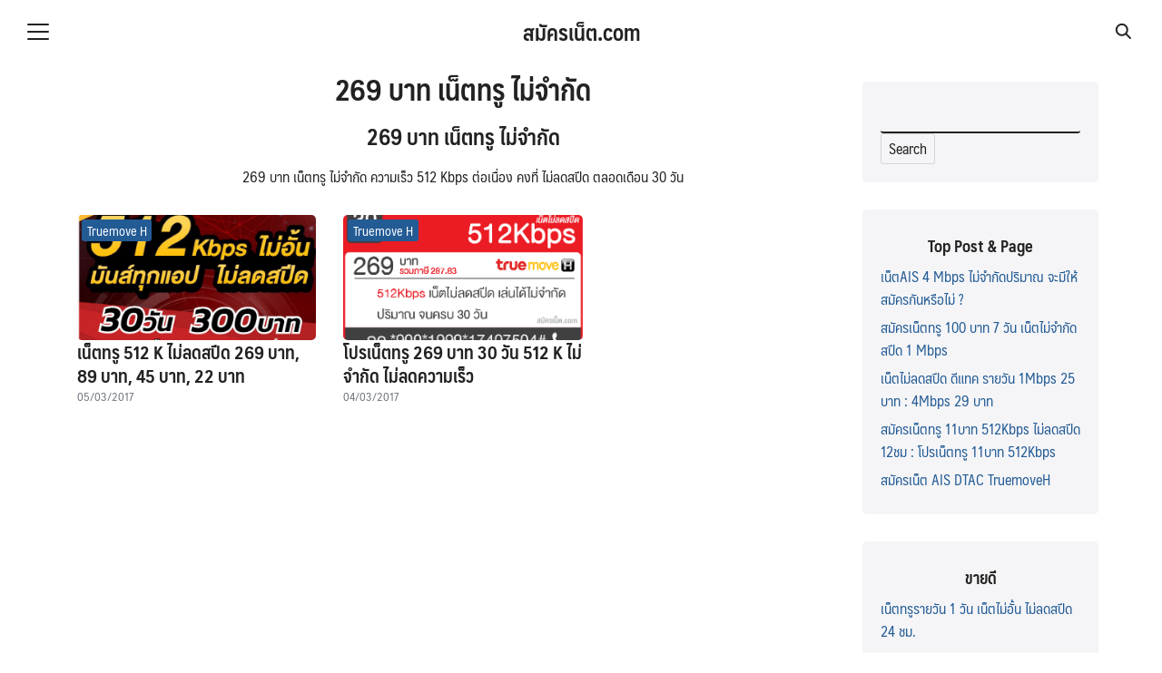

--- FILE ---
content_type: text/html; charset=UTF-8
request_url: https://xn--42c8al4al3byc6gsc.com/tag/269-%E0%B8%9A%E0%B8%B2%E0%B8%97-%E0%B9%80%E0%B8%99%E0%B9%87%E0%B8%95%E0%B8%97%E0%B8%A3%E0%B8%B9-%E0%B9%84%E0%B8%A1%E0%B9%88%E0%B8%88%E0%B8%B3%E0%B8%81%E0%B8%B1%E0%B8%94/
body_size: 8833
content:
<!DOCTYPE html>
<html lang="en-US">

<head>
    <meta charset="UTF-8">
    <meta name="viewport" content="width=device-width, initial-scale=1">
    <link rel="profile" href="https://gmpg.org/xfn/11">
    <meta name='robots' content='index, follow, max-image-preview:large, max-snippet:-1, max-video-preview:-1' />

	<!-- This site is optimized with the Yoast SEO plugin v21.7 - https://yoast.com/wordpress/plugins/seo/ -->
	<title>269 บาท เน็ตทรู ไม่จำกัด ความเร็ว 512 Kbps ต่อเนื่อง คงที่ ไม่ลดสปีด ตลอดเดือน 30 วัน</title>
	<meta name="description" content="269 บาท เน็ตทรู ไม่จำกัด ความเร็ว 512 Kbps ต่อเนื่อง คงที่ ไม่ลดสปีด ตลอดเดือน 30 วัน สมัครเน็ตทรู แบบไม่จำกัดปริมาณ ไม่ลดความเร็ว 512 K" />
	<link rel="canonical" href="https://xn--42c8al4al3byc6gsc.com/tag/269-บาท-เน็ตทรู-ไม่จำกัด/" />
	<meta property="og:locale" content="en_US" />
	<meta property="og:type" content="article" />
	<meta property="og:title" content="269 บาท เน็ตทรู ไม่จำกัด ความเร็ว 512 Kbps ต่อเนื่อง คงที่ ไม่ลดสปีด ตลอดเดือน 30 วัน" />
	<meta property="og:description" content="269 บาท เน็ตทรู ไม่จำกัด ความเร็ว 512 Kbps ต่อเนื่อง คงที่ ไม่ลดสปีด ตลอดเดือน 30 วัน สมัครเน็ตทรู แบบไม่จำกัดปริมาณ ไม่ลดความเร็ว 512 K" />
	<meta property="og:url" content="https://xn--42c8al4al3byc6gsc.com/tag/269-บาท-เน็ตทรู-ไม่จำกัด/" />
	<meta property="og:site_name" content="สมัครเน็ต.com" />
	<meta name="twitter:card" content="summary_large_image" />
	<script type="application/ld+json" class="yoast-schema-graph">{"@context":"https://schema.org","@graph":[{"@type":"CollectionPage","@id":"https://xn--42c8al4al3byc6gsc.com/tag/269-%e0%b8%9a%e0%b8%b2%e0%b8%97-%e0%b9%80%e0%b8%99%e0%b9%87%e0%b8%95%e0%b8%97%e0%b8%a3%e0%b8%b9-%e0%b9%84%e0%b8%a1%e0%b9%88%e0%b8%88%e0%b8%b3%e0%b8%81%e0%b8%b1%e0%b8%94/","url":"https://xn--42c8al4al3byc6gsc.com/tag/269-%e0%b8%9a%e0%b8%b2%e0%b8%97-%e0%b9%80%e0%b8%99%e0%b9%87%e0%b8%95%e0%b8%97%e0%b8%a3%e0%b8%b9-%e0%b9%84%e0%b8%a1%e0%b9%88%e0%b8%88%e0%b8%b3%e0%b8%81%e0%b8%b1%e0%b8%94/","name":"269 บาท เน็ตทรู ไม่จำกัด ความเร็ว 512 Kbps ต่อเนื่อง คงที่ ไม่ลดสปีด ตลอดเดือน 30 วัน","isPartOf":{"@id":"https://xn--42c8al4al3byc6gsc.com/#website"},"primaryImageOfPage":{"@id":"https://xn--42c8al4al3byc6gsc.com/tag/269-%e0%b8%9a%e0%b8%b2%e0%b8%97-%e0%b9%80%e0%b8%99%e0%b9%87%e0%b8%95%e0%b8%97%e0%b8%a3%e0%b8%b9-%e0%b9%84%e0%b8%a1%e0%b9%88%e0%b8%88%e0%b8%b3%e0%b8%81%e0%b8%b1%e0%b8%94/#primaryimage"},"image":{"@id":"https://xn--42c8al4al3byc6gsc.com/tag/269-%e0%b8%9a%e0%b8%b2%e0%b8%97-%e0%b9%80%e0%b8%99%e0%b9%87%e0%b8%95%e0%b8%97%e0%b8%a3%e0%b8%b9-%e0%b9%84%e0%b8%a1%e0%b9%88%e0%b8%88%e0%b8%b3%e0%b8%81%e0%b8%b1%e0%b8%94/#primaryimage"},"thumbnailUrl":"https://xn--42c8al4al3byc6gsc.com/wp-content/uploads/2017/03/เน็ตทรู-300-บาท-512-K-ไม่ลดสปีด-นาน-30-วัน-1999.jpg","description":"269 บาท เน็ตทรู ไม่จำกัด ความเร็ว 512 Kbps ต่อเนื่อง คงที่ ไม่ลดสปีด ตลอดเดือน 30 วัน สมัครเน็ตทรู แบบไม่จำกัดปริมาณ ไม่ลดความเร็ว 512 K","breadcrumb":{"@id":"https://xn--42c8al4al3byc6gsc.com/tag/269-%e0%b8%9a%e0%b8%b2%e0%b8%97-%e0%b9%80%e0%b8%99%e0%b9%87%e0%b8%95%e0%b8%97%e0%b8%a3%e0%b8%b9-%e0%b9%84%e0%b8%a1%e0%b9%88%e0%b8%88%e0%b8%b3%e0%b8%81%e0%b8%b1%e0%b8%94/#breadcrumb"},"inLanguage":"en-US"},{"@type":"ImageObject","inLanguage":"en-US","@id":"https://xn--42c8al4al3byc6gsc.com/tag/269-%e0%b8%9a%e0%b8%b2%e0%b8%97-%e0%b9%80%e0%b8%99%e0%b9%87%e0%b8%95%e0%b8%97%e0%b8%a3%e0%b8%b9-%e0%b9%84%e0%b8%a1%e0%b9%88%e0%b8%88%e0%b8%b3%e0%b8%81%e0%b8%b1%e0%b8%94/#primaryimage","url":"https://xn--42c8al4al3byc6gsc.com/wp-content/uploads/2017/03/เน็ตทรู-300-บาท-512-K-ไม่ลดสปีด-นาน-30-วัน-1999.jpg","contentUrl":"https://xn--42c8al4al3byc6gsc.com/wp-content/uploads/2017/03/เน็ตทรู-300-บาท-512-K-ไม่ลดสปีด-นาน-30-วัน-1999.jpg","width":630,"height":633},{"@type":"BreadcrumbList","@id":"https://xn--42c8al4al3byc6gsc.com/tag/269-%e0%b8%9a%e0%b8%b2%e0%b8%97-%e0%b9%80%e0%b8%99%e0%b9%87%e0%b8%95%e0%b8%97%e0%b8%a3%e0%b8%b9-%e0%b9%84%e0%b8%a1%e0%b9%88%e0%b8%88%e0%b8%b3%e0%b8%81%e0%b8%b1%e0%b8%94/#breadcrumb","itemListElement":[{"@type":"ListItem","position":1,"name":"Home","item":"https://xn--42c8al4al3byc6gsc.com/"},{"@type":"ListItem","position":2,"name":"269 บาท เน็ตทรู ไม่จำกัด"}]},{"@type":"WebSite","@id":"https://xn--42c8al4al3byc6gsc.com/#website","url":"https://xn--42c8al4al3byc6gsc.com/","name":"สมัครเน็ต.com","description":"สมัครเน็ต AIS เน็ตวันทูคอล : สมัครเน็ตทรู โปรเน็ตทรู : สมัครเน็ตดีแทค โปรดีแทค","potentialAction":[{"@type":"SearchAction","target":{"@type":"EntryPoint","urlTemplate":"https://xn--42c8al4al3byc6gsc.com/?s={search_term_string}"},"query-input":"required name=search_term_string"}],"inLanguage":"en-US"}]}</script>
	<!-- / Yoast SEO plugin. -->


<link rel='dns-prefetch' href='//stats.wp.com' />
<link rel='dns-prefetch' href='//v0.wordpress.com' />
<link rel='dns-prefetch' href='//c0.wp.com' />
<link rel="alternate" type="application/rss+xml" title="สมัครเน็ต.com &raquo; 269 บาท เน็ตทรู ไม่จำกัด Tag Feed" href="https://xn--42c8al4al3byc6gsc.com/tag/269-%e0%b8%9a%e0%b8%b2%e0%b8%97-%e0%b9%80%e0%b8%99%e0%b9%87%e0%b8%95%e0%b8%97%e0%b8%a3%e0%b8%b9-%e0%b9%84%e0%b8%a1%e0%b9%88%e0%b8%88%e0%b8%b3%e0%b8%81%e0%b8%b1%e0%b8%94/feed/" />
<script type="text/javascript">
/* <![CDATA[ */
window._wpemojiSettings = {"baseUrl":"https:\/\/s.w.org\/images\/core\/emoji\/14.0.0\/72x72\/","ext":".png","svgUrl":"https:\/\/s.w.org\/images\/core\/emoji\/14.0.0\/svg\/","svgExt":".svg","source":{"concatemoji":"https:\/\/xn--42c8al4al3byc6gsc.com\/wp-includes\/js\/wp-emoji-release.min.js?ver=6.4.7"}};
/*! This file is auto-generated */
!function(i,n){var o,s,e;function c(e){try{var t={supportTests:e,timestamp:(new Date).valueOf()};sessionStorage.setItem(o,JSON.stringify(t))}catch(e){}}function p(e,t,n){e.clearRect(0,0,e.canvas.width,e.canvas.height),e.fillText(t,0,0);var t=new Uint32Array(e.getImageData(0,0,e.canvas.width,e.canvas.height).data),r=(e.clearRect(0,0,e.canvas.width,e.canvas.height),e.fillText(n,0,0),new Uint32Array(e.getImageData(0,0,e.canvas.width,e.canvas.height).data));return t.every(function(e,t){return e===r[t]})}function u(e,t,n){switch(t){case"flag":return n(e,"\ud83c\udff3\ufe0f\u200d\u26a7\ufe0f","\ud83c\udff3\ufe0f\u200b\u26a7\ufe0f")?!1:!n(e,"\ud83c\uddfa\ud83c\uddf3","\ud83c\uddfa\u200b\ud83c\uddf3")&&!n(e,"\ud83c\udff4\udb40\udc67\udb40\udc62\udb40\udc65\udb40\udc6e\udb40\udc67\udb40\udc7f","\ud83c\udff4\u200b\udb40\udc67\u200b\udb40\udc62\u200b\udb40\udc65\u200b\udb40\udc6e\u200b\udb40\udc67\u200b\udb40\udc7f");case"emoji":return!n(e,"\ud83e\udef1\ud83c\udffb\u200d\ud83e\udef2\ud83c\udfff","\ud83e\udef1\ud83c\udffb\u200b\ud83e\udef2\ud83c\udfff")}return!1}function f(e,t,n){var r="undefined"!=typeof WorkerGlobalScope&&self instanceof WorkerGlobalScope?new OffscreenCanvas(300,150):i.createElement("canvas"),a=r.getContext("2d",{willReadFrequently:!0}),o=(a.textBaseline="top",a.font="600 32px Arial",{});return e.forEach(function(e){o[e]=t(a,e,n)}),o}function t(e){var t=i.createElement("script");t.src=e,t.defer=!0,i.head.appendChild(t)}"undefined"!=typeof Promise&&(o="wpEmojiSettingsSupports",s=["flag","emoji"],n.supports={everything:!0,everythingExceptFlag:!0},e=new Promise(function(e){i.addEventListener("DOMContentLoaded",e,{once:!0})}),new Promise(function(t){var n=function(){try{var e=JSON.parse(sessionStorage.getItem(o));if("object"==typeof e&&"number"==typeof e.timestamp&&(new Date).valueOf()<e.timestamp+604800&&"object"==typeof e.supportTests)return e.supportTests}catch(e){}return null}();if(!n){if("undefined"!=typeof Worker&&"undefined"!=typeof OffscreenCanvas&&"undefined"!=typeof URL&&URL.createObjectURL&&"undefined"!=typeof Blob)try{var e="postMessage("+f.toString()+"("+[JSON.stringify(s),u.toString(),p.toString()].join(",")+"));",r=new Blob([e],{type:"text/javascript"}),a=new Worker(URL.createObjectURL(r),{name:"wpTestEmojiSupports"});return void(a.onmessage=function(e){c(n=e.data),a.terminate(),t(n)})}catch(e){}c(n=f(s,u,p))}t(n)}).then(function(e){for(var t in e)n.supports[t]=e[t],n.supports.everything=n.supports.everything&&n.supports[t],"flag"!==t&&(n.supports.everythingExceptFlag=n.supports.everythingExceptFlag&&n.supports[t]);n.supports.everythingExceptFlag=n.supports.everythingExceptFlag&&!n.supports.flag,n.DOMReady=!1,n.readyCallback=function(){n.DOMReady=!0}}).then(function(){return e}).then(function(){var e;n.supports.everything||(n.readyCallback(),(e=n.source||{}).concatemoji?t(e.concatemoji):e.wpemoji&&e.twemoji&&(t(e.twemoji),t(e.wpemoji)))}))}((window,document),window._wpemojiSettings);
/* ]]> */
</script>
<style id='wp-emoji-styles-inline-css' type='text/css'>

	img.wp-smiley, img.emoji {
		display: inline !important;
		border: none !important;
		box-shadow: none !important;
		height: 1em !important;
		width: 1em !important;
		margin: 0 0.07em !important;
		vertical-align: -0.1em !important;
		background: none !important;
		padding: 0 !important;
	}
</style>
<link rel='stylesheet' id='wp-block-library-css' href='https://c0.wp.com/c/6.4.7/wp-includes/css/dist/block-library/style.min.css' type='text/css' media='all' />
<style id='wp-block-library-inline-css' type='text/css'>
.has-text-align-justify{text-align:justify;}
</style>
<link rel='stylesheet' id='mediaelement-css' href='https://c0.wp.com/c/6.4.7/wp-includes/js/mediaelement/mediaelementplayer-legacy.min.css' type='text/css' media='all' />
<link rel='stylesheet' id='wp-mediaelement-css' href='https://c0.wp.com/c/6.4.7/wp-includes/js/mediaelement/wp-mediaelement.min.css' type='text/css' media='all' />
<style id='global-styles-inline-css' type='text/css'>
body{--wp--preset--color--black: #000000;--wp--preset--color--cyan-bluish-gray: #abb8c3;--wp--preset--color--white: #ffffff;--wp--preset--color--pale-pink: #f78da7;--wp--preset--color--vivid-red: #cf2e2e;--wp--preset--color--luminous-vivid-orange: #ff6900;--wp--preset--color--luminous-vivid-amber: #fcb900;--wp--preset--color--light-green-cyan: #7bdcb5;--wp--preset--color--vivid-green-cyan: #00d084;--wp--preset--color--pale-cyan-blue: #8ed1fc;--wp--preset--color--vivid-cyan-blue: #0693e3;--wp--preset--color--vivid-purple: #9b51e0;--wp--preset--color--color-1: #235B95;--wp--preset--color--color-2: #4E9FD6;--wp--preset--color--color-3: #47BE9D;--wp--preset--color--color-4: #67D88F;--wp--preset--color--color-5: #FFA900;--wp--preset--color--color-6: #FF4D00;--wp--preset--color--text-1: #222222;--wp--preset--color--text-2: #71767f;--wp--preset--color--bg-1: #ffffff;--wp--preset--color--bg-2: #f5f5f7;--wp--preset--color--border-1: #d5d5d7;--wp--preset--color--border-2: #e5e5e7;--wp--preset--gradient--vivid-cyan-blue-to-vivid-purple: linear-gradient(135deg,rgba(6,147,227,1) 0%,rgb(155,81,224) 100%);--wp--preset--gradient--light-green-cyan-to-vivid-green-cyan: linear-gradient(135deg,rgb(122,220,180) 0%,rgb(0,208,130) 100%);--wp--preset--gradient--luminous-vivid-amber-to-luminous-vivid-orange: linear-gradient(135deg,rgba(252,185,0,1) 0%,rgba(255,105,0,1) 100%);--wp--preset--gradient--luminous-vivid-orange-to-vivid-red: linear-gradient(135deg,rgba(255,105,0,1) 0%,rgb(207,46,46) 100%);--wp--preset--gradient--very-light-gray-to-cyan-bluish-gray: linear-gradient(135deg,rgb(238,238,238) 0%,rgb(169,184,195) 100%);--wp--preset--gradient--cool-to-warm-spectrum: linear-gradient(135deg,rgb(74,234,220) 0%,rgb(151,120,209) 20%,rgb(207,42,186) 40%,rgb(238,44,130) 60%,rgb(251,105,98) 80%,rgb(254,248,76) 100%);--wp--preset--gradient--blush-light-purple: linear-gradient(135deg,rgb(255,206,236) 0%,rgb(152,150,240) 100%);--wp--preset--gradient--blush-bordeaux: linear-gradient(135deg,rgb(254,205,165) 0%,rgb(254,45,45) 50%,rgb(107,0,62) 100%);--wp--preset--gradient--luminous-dusk: linear-gradient(135deg,rgb(255,203,112) 0%,rgb(199,81,192) 50%,rgb(65,88,208) 100%);--wp--preset--gradient--pale-ocean: linear-gradient(135deg,rgb(255,245,203) 0%,rgb(182,227,212) 50%,rgb(51,167,181) 100%);--wp--preset--gradient--electric-grass: linear-gradient(135deg,rgb(202,248,128) 0%,rgb(113,206,126) 100%);--wp--preset--gradient--midnight: linear-gradient(135deg,rgb(2,3,129) 0%,rgb(40,116,252) 100%);--wp--preset--font-size--small: 13px;--wp--preset--font-size--medium: 20px;--wp--preset--font-size--large: 36px;--wp--preset--font-size--x-large: 42px;--wp--preset--spacing--20: 0.44rem;--wp--preset--spacing--30: 0.67rem;--wp--preset--spacing--40: 1rem;--wp--preset--spacing--50: 1.5rem;--wp--preset--spacing--60: 2.25rem;--wp--preset--spacing--70: 3.38rem;--wp--preset--spacing--80: 5.06rem;--wp--preset--shadow--natural: 6px 6px 9px rgba(0, 0, 0, 0.2);--wp--preset--shadow--deep: 12px 12px 50px rgba(0, 0, 0, 0.4);--wp--preset--shadow--sharp: 6px 6px 0px rgba(0, 0, 0, 0.2);--wp--preset--shadow--outlined: 6px 6px 0px -3px rgba(255, 255, 255, 1), 6px 6px rgba(0, 0, 0, 1);--wp--preset--shadow--crisp: 6px 6px 0px rgba(0, 0, 0, 1);}:where(.is-layout-flex){gap: 0.5em;}:where(.is-layout-grid){gap: 0.5em;}body .is-layout-flow > .alignleft{float: left;margin-inline-start: 0;margin-inline-end: 2em;}body .is-layout-flow > .alignright{float: right;margin-inline-start: 2em;margin-inline-end: 0;}body .is-layout-flow > .aligncenter{margin-left: auto !important;margin-right: auto !important;}body .is-layout-constrained > .alignleft{float: left;margin-inline-start: 0;margin-inline-end: 2em;}body .is-layout-constrained > .alignright{float: right;margin-inline-start: 2em;margin-inline-end: 0;}body .is-layout-constrained > .aligncenter{margin-left: auto !important;margin-right: auto !important;}body .is-layout-constrained > :where(:not(.alignleft):not(.alignright):not(.alignfull)){max-width: var(--wp--style--global--content-size);margin-left: auto !important;margin-right: auto !important;}body .is-layout-constrained > .alignwide{max-width: var(--wp--style--global--wide-size);}body .is-layout-flex{display: flex;}body .is-layout-flex{flex-wrap: wrap;align-items: center;}body .is-layout-flex > *{margin: 0;}body .is-layout-grid{display: grid;}body .is-layout-grid > *{margin: 0;}:where(.wp-block-columns.is-layout-flex){gap: 2em;}:where(.wp-block-columns.is-layout-grid){gap: 2em;}:where(.wp-block-post-template.is-layout-flex){gap: 1.25em;}:where(.wp-block-post-template.is-layout-grid){gap: 1.25em;}.has-black-color{color: var(--wp--preset--color--black) !important;}.has-cyan-bluish-gray-color{color: var(--wp--preset--color--cyan-bluish-gray) !important;}.has-white-color{color: var(--wp--preset--color--white) !important;}.has-pale-pink-color{color: var(--wp--preset--color--pale-pink) !important;}.has-vivid-red-color{color: var(--wp--preset--color--vivid-red) !important;}.has-luminous-vivid-orange-color{color: var(--wp--preset--color--luminous-vivid-orange) !important;}.has-luminous-vivid-amber-color{color: var(--wp--preset--color--luminous-vivid-amber) !important;}.has-light-green-cyan-color{color: var(--wp--preset--color--light-green-cyan) !important;}.has-vivid-green-cyan-color{color: var(--wp--preset--color--vivid-green-cyan) !important;}.has-pale-cyan-blue-color{color: var(--wp--preset--color--pale-cyan-blue) !important;}.has-vivid-cyan-blue-color{color: var(--wp--preset--color--vivid-cyan-blue) !important;}.has-vivid-purple-color{color: var(--wp--preset--color--vivid-purple) !important;}.has-black-background-color{background-color: var(--wp--preset--color--black) !important;}.has-cyan-bluish-gray-background-color{background-color: var(--wp--preset--color--cyan-bluish-gray) !important;}.has-white-background-color{background-color: var(--wp--preset--color--white) !important;}.has-pale-pink-background-color{background-color: var(--wp--preset--color--pale-pink) !important;}.has-vivid-red-background-color{background-color: var(--wp--preset--color--vivid-red) !important;}.has-luminous-vivid-orange-background-color{background-color: var(--wp--preset--color--luminous-vivid-orange) !important;}.has-luminous-vivid-amber-background-color{background-color: var(--wp--preset--color--luminous-vivid-amber) !important;}.has-light-green-cyan-background-color{background-color: var(--wp--preset--color--light-green-cyan) !important;}.has-vivid-green-cyan-background-color{background-color: var(--wp--preset--color--vivid-green-cyan) !important;}.has-pale-cyan-blue-background-color{background-color: var(--wp--preset--color--pale-cyan-blue) !important;}.has-vivid-cyan-blue-background-color{background-color: var(--wp--preset--color--vivid-cyan-blue) !important;}.has-vivid-purple-background-color{background-color: var(--wp--preset--color--vivid-purple) !important;}.has-black-border-color{border-color: var(--wp--preset--color--black) !important;}.has-cyan-bluish-gray-border-color{border-color: var(--wp--preset--color--cyan-bluish-gray) !important;}.has-white-border-color{border-color: var(--wp--preset--color--white) !important;}.has-pale-pink-border-color{border-color: var(--wp--preset--color--pale-pink) !important;}.has-vivid-red-border-color{border-color: var(--wp--preset--color--vivid-red) !important;}.has-luminous-vivid-orange-border-color{border-color: var(--wp--preset--color--luminous-vivid-orange) !important;}.has-luminous-vivid-amber-border-color{border-color: var(--wp--preset--color--luminous-vivid-amber) !important;}.has-light-green-cyan-border-color{border-color: var(--wp--preset--color--light-green-cyan) !important;}.has-vivid-green-cyan-border-color{border-color: var(--wp--preset--color--vivid-green-cyan) !important;}.has-pale-cyan-blue-border-color{border-color: var(--wp--preset--color--pale-cyan-blue) !important;}.has-vivid-cyan-blue-border-color{border-color: var(--wp--preset--color--vivid-cyan-blue) !important;}.has-vivid-purple-border-color{border-color: var(--wp--preset--color--vivid-purple) !important;}.has-vivid-cyan-blue-to-vivid-purple-gradient-background{background: var(--wp--preset--gradient--vivid-cyan-blue-to-vivid-purple) !important;}.has-light-green-cyan-to-vivid-green-cyan-gradient-background{background: var(--wp--preset--gradient--light-green-cyan-to-vivid-green-cyan) !important;}.has-luminous-vivid-amber-to-luminous-vivid-orange-gradient-background{background: var(--wp--preset--gradient--luminous-vivid-amber-to-luminous-vivid-orange) !important;}.has-luminous-vivid-orange-to-vivid-red-gradient-background{background: var(--wp--preset--gradient--luminous-vivid-orange-to-vivid-red) !important;}.has-very-light-gray-to-cyan-bluish-gray-gradient-background{background: var(--wp--preset--gradient--very-light-gray-to-cyan-bluish-gray) !important;}.has-cool-to-warm-spectrum-gradient-background{background: var(--wp--preset--gradient--cool-to-warm-spectrum) !important;}.has-blush-light-purple-gradient-background{background: var(--wp--preset--gradient--blush-light-purple) !important;}.has-blush-bordeaux-gradient-background{background: var(--wp--preset--gradient--blush-bordeaux) !important;}.has-luminous-dusk-gradient-background{background: var(--wp--preset--gradient--luminous-dusk) !important;}.has-pale-ocean-gradient-background{background: var(--wp--preset--gradient--pale-ocean) !important;}.has-electric-grass-gradient-background{background: var(--wp--preset--gradient--electric-grass) !important;}.has-midnight-gradient-background{background: var(--wp--preset--gradient--midnight) !important;}.has-small-font-size{font-size: var(--wp--preset--font-size--small) !important;}.has-medium-font-size{font-size: var(--wp--preset--font-size--medium) !important;}.has-large-font-size{font-size: var(--wp--preset--font-size--large) !important;}.has-x-large-font-size{font-size: var(--wp--preset--font-size--x-large) !important;}
.wp-block-navigation a:where(:not(.wp-element-button)){color: inherit;}
:where(.wp-block-post-template.is-layout-flex){gap: 1.25em;}:where(.wp-block-post-template.is-layout-grid){gap: 1.25em;}
:where(.wp-block-columns.is-layout-flex){gap: 2em;}:where(.wp-block-columns.is-layout-grid){gap: 2em;}
.wp-block-pullquote{font-size: 1.5em;line-height: 1.6;}
</style>
<link rel='stylesheet' id='p-m-css' href='https://xn--42c8al4al3byc6gsc.com/wp-content/themes/plant3/assets/css/style-m.css?ver=3.1.10' type='text/css' media='all' />
<link rel='stylesheet' id='p-d-css' href='https://xn--42c8al4al3byc6gsc.com/wp-content/themes/plant3/assets/css/style-d.css?ver=3.1.10' type='text/css' media='(min-width: 1024px)' />
<link rel='stylesheet' id='jetpack_css-css' href='https://c0.wp.com/p/jetpack/12.9.4/css/jetpack.css' type='text/css' media='all' />
<!--n2css--><link rel="https://api.w.org/" href="https://xn--42c8al4al3byc6gsc.com/wp-json/" /><link rel="alternate" type="application/json" href="https://xn--42c8al4al3byc6gsc.com/wp-json/wp/v2/tags/21" /><link rel="EditURI" type="application/rsd+xml" title="RSD" href="https://xn--42c8al4al3byc6gsc.com/xmlrpc.php?rsd" />
<meta name="generator" content="WordPress 6.4.7" />
	<style>img#wpstats{display:none}</style>
		<style id="plant-css" type="text/css">@font-face{font-family:"sans-serif";src:url("https://xn--42c8al4al3byc6gsc.com/wp-content/uploads/2023/09/maledpan-400.woff2") format("woff2");font-weight:400;font-style:normal;font-display:swap;}@font-face{font-family:"sans-serif";src:url("https://xn--42c8al4al3byc6gsc.com/wp-content/uploads/2023/09/maledpan-700.woff2") format("woff2");font-weight:700;font-style:normal;font-display:swap;}:root{--s-body:"sans-serif"}@font-face{font-family:"sans-serif";src:url("https://xn--42c8al4al3byc6gsc.com/wp-content/uploads/2023/09/maledpan-700.woff2") format("woff2");font-weight:500;font-style:normal;font-display:swap;}:root{--s-heading:"sans-serif";--s-heading-weight:500}@font-face{font-family:"sans-serif";src:url("https://xn--42c8al4al3byc6gsc.com/wp-content/uploads/2023/09/maledpan-700.woff2") format("woff2");font-weight:700;font-style:normal;font-display:swap;}:root{--s-heading-alt:"sans-serif";--s-heading-alt-weight:700}.site-header .s-container{max-width:100%;padding: 0 var(--s-space)}.entry-pic{padding-top: 52.5%}</style><style id="kirki-inline-styles">@media (max-width: 719px){.site-title{font-size:20px;}.site-branding img, .site-branding svg{height:30px;}.s_social svg{width:26px;}:root{--s-head-height:50px;}}@media (min-width: 720px) and (max-width: 1023px){.site-title{font-size:24px;}.site-branding img, .site-branding svg{height:40px;}.s_social svg{width:24px;}:root{--s-head-height:60px;}}@media (min-width: 1024px){.site-title{font-size:24px;}.site-branding img, .site-branding svg{height:60px;}.s_social svg{width:24px;}:root{--s-head-height:70px;}}.site-title{font-weight:var(--s-heading-weight);}:root{--s-color-1:#235B95;--s-color-2:#4E9FD6;--s-color-3:#47BE9D;--s-color-4:#67D88F;--s-color-5:#FFA900;--s-color-6:#FF4D00;--s-text-1:#222222;--s-text-2:#71767f;--s-bg-1:#ffffff;--s-bg-2:#f5f5f7;--s-border-1:#d5d5d7;--s-border-2:#e5e5e7;--s-heading-weight:700;--s-heading-alt-weight:700;}body{font-weight:400;}strong{font-weight:700;}.single-related, .single-related .entry-info-overlap{background:#fafafc;}.single-related, .single-related a{color:#222222;}.single-related .s-content:hover h2 a{color:#235B95;}@media (min-width: 720px){body.single{--s-content-width:750px;}}</style></head>

<body data-rsssl=1 class="archive tag tag-269--- tag-21">
        <a class="skip-link screen-reader-text" href="#content">Skip to content</a>
    <div id="page" class="site site-page"><style>
    .site-member {
        height: 32px;
    }
    .site-member img, .site-member svg {
        width: 32px;
        height: 32px;
    }
</style>
<header id="masthead" class="site-header">
    <div class="s-container">
        <div class="site-action -left">
            <div class="nav-toggle"><em></em></div>        </div>
        <div class="site-branding -center">
            <p class="site-title"><a href="https://xn--42c8al4al3byc6gsc.com" rel="home">สมัครเน็ต.com</a></p>        </div>
        <nav class="nav-panel ">
            <div class="menu-memu-1-container"><ul id="primary-menu" class="menu"><li id="menu-item-1392" class="menu-item menu-item-type-post_type menu-item-object-page menu-item-has-children menu-item-1392"><a href="https://xn--42c8al4al3byc6gsc.com/ais/">AIS</a>
<ul class="sub-menu">
	<li id="menu-item-1393" class="menu-item menu-item-type-post_type menu-item-object-post menu-item-1393"><a href="https://xn--42c8al4al3byc6gsc.com/%e0%b9%80%e0%b8%99%e0%b9%87%e0%b8%95-ais-%e0%b8%a3%e0%b8%b2%e0%b8%a2%e0%b8%a7%e0%b8%b1%e0%b8%99/">สมัครเน็ต AIS 1 วัน</a></li>
	<li id="menu-item-1394" class="menu-item menu-item-type-post_type menu-item-object-post menu-item-1394"><a href="https://xn--42c8al4al3byc6gsc.com/%e0%b9%80%e0%b8%99%e0%b9%87%e0%b8%95-ais-%e0%b8%a3%e0%b8%b2%e0%b8%a2%e0%b8%aa%e0%b8%b1%e0%b8%9b%e0%b8%94%e0%b8%b2%e0%b8%ab%e0%b9%8c/">สมัครเน็ต AIS 7 วัน</a></li>
	<li id="menu-item-1395" class="menu-item menu-item-type-post_type menu-item-object-post menu-item-1395"><a href="https://xn--42c8al4al3byc6gsc.com/%e0%b9%80%e0%b8%99%e0%b9%87%e0%b8%95-ais-%e0%b8%a3%e0%b8%b2%e0%b8%a2%e0%b9%80%e0%b8%94%e0%b8%b7%e0%b8%ad%e0%b8%99/">สมัครเน็ต AIS 30 วัน</a></li>
</ul>
</li>
<li id="menu-item-1396" class="menu-item menu-item-type-post_type menu-item-object-page menu-item-has-children menu-item-1396"><a href="https://xn--42c8al4al3byc6gsc.com/%e0%b8%aa%e0%b8%a1%e0%b8%b1%e0%b8%84%e0%b8%a3%e0%b9%80%e0%b8%99%e0%b9%87%e0%b8%95%e0%b8%94%e0%b8%b5%e0%b9%81%e0%b8%97%e0%b8%84/">Dtac</a>
<ul class="sub-menu">
	<li id="menu-item-1397" class="menu-item menu-item-type-post_type menu-item-object-post menu-item-1397"><a href="https://xn--42c8al4al3byc6gsc.com/%e0%b8%aa%e0%b8%a1%e0%b8%b1%e0%b8%84%e0%b8%a3%e0%b9%80%e0%b8%99%e0%b9%87%e0%b8%95%e0%b8%94%e0%b8%b5%e0%b9%81%e0%b8%97%e0%b8%84-%e0%b8%a3%e0%b8%b2%e0%b8%a2%e0%b8%a7%e0%b8%b1%e0%b8%99/">สมัครเน็ต Dtac 1 วัน</a></li>
	<li id="menu-item-1398" class="menu-item menu-item-type-post_type menu-item-object-post menu-item-1398"><a href="https://xn--42c8al4al3byc6gsc.com/%e0%b9%80%e0%b8%99%e0%b9%87%e0%b8%95%e0%b8%94%e0%b8%b5%e0%b9%81%e0%b8%97%e0%b8%84%e0%b8%a3%e0%b8%b2%e0%b8%a2%e0%b8%aa%e0%b8%b1%e0%b8%9b%e0%b8%94%e0%b8%b2%e0%b8%ab%e0%b9%8c/">สมัครเน็ต Dtac 7 วัน</a></li>
	<li id="menu-item-1399" class="menu-item menu-item-type-post_type menu-item-object-post menu-item-1399"><a href="https://xn--42c8al4al3byc6gsc.com/%e0%b9%80%e0%b8%99%e0%b9%87%e0%b8%95%e0%b8%94%e0%b8%b5%e0%b9%81%e0%b8%97%e0%b8%84%e0%b8%a3%e0%b8%b2%e0%b8%a2%e0%b9%80%e0%b8%94%e0%b8%b7%e0%b8%ad%e0%b8%99/">สมัครเน็ต Dtac 30 วัน</a></li>
</ul>
</li>
</ul></div>        </nav>
        <div class="site-action -right">
            <div class="search-toggle search-toggle-icon"></div>        </div>
    </div>
</header>
<div class="search-panel">
    <div class="s-container">
        <form role="search" method="get" class="search-form" action="https://xn--42c8al4al3byc6gsc.com/" ><label class="screen-reader-text" for="s">Search for:</label><input type="search" value="" name="s" id="s" placeholder="Enter Search Keyword" /></form>    </div>
</div>
<div class="site-header-space"></div>    <div id="content" class="site-content">
        <div class="s-container"><div class="site-rightbar"><main id="main" class="site-main -wide">
    <header class="page-header text-center">
        <h1 class="page-title">269 บาท เน็ตทรู ไม่จำกัด</h1><div class="archive-description _space"><h2>269 บาท เน็ตทรู ไม่จำกัด</h2>
<p>269 บาท เน็ตทรู ไม่จำกัด ความเร็ว 512 Kbps ต่อเนื่อง คงที่ ไม่ลดสปีด ตลอดเดือน 30 วัน</p>
</div>    </header>
    <div class="s-grid -m1 -t2 -d3"><article id="post-265" class="s-content post-265 post type-post status-publish format-standard has-post-thumbnail hentry category-truemove-h category-uncategorized tag-269--- tag-512-kbps tag--269-- tag--30- tag-15 tag-18 tag-16">
    <div class="entry-pic">
                <div class="posted-cat _h -button"><a href="https://xn--42c8al4al3byc6gsc.com/category/truemove-h/">Truemove H</a></div>        <a href="https://xn--42c8al4al3byc6gsc.com/%e0%b9%80%e0%b8%99%e0%b9%87%e0%b8%95%e0%b8%97%e0%b8%a3%e0%b8%b9-512-k-%e0%b9%84%e0%b8%a1%e0%b9%88%e0%b8%a5%e0%b8%94%e0%b8%aa%e0%b8%9b%e0%b8%b5%e0%b8%94-269-%e0%b8%9a%e0%b8%b2%e0%b8%97/" title="Permalink to เน็ตทรู 512 K ไม่ลดสปีด 269 บาท, 89 บาท, 45 บาท, 22 บาท">
            <img width="630" height="633" src="https://xn--42c8al4al3byc6gsc.com/wp-content/uploads/2017/03/เน็ตทรู-300-บาท-512-K-ไม่ลดสปีด-นาน-30-วัน-1999.jpg" class="attachment-medium_large size-medium_large wp-post-image" alt="" decoding="async" fetchpriority="high" srcset="https://xn--42c8al4al3byc6gsc.com/wp-content/uploads/2017/03/เน็ตทรู-300-บาท-512-K-ไม่ลดสปีด-นาน-30-วัน-1999.jpg 630w, https://xn--42c8al4al3byc6gsc.com/wp-content/uploads/2017/03/เน็ตทรู-300-บาท-512-K-ไม่ลดสปีด-นาน-30-วัน-1999-150x150.jpg 150w, https://xn--42c8al4al3byc6gsc.com/wp-content/uploads/2017/03/เน็ตทรู-300-บาท-512-K-ไม่ลดสปีด-นาน-30-วัน-1999-300x300.jpg 300w" sizes="(max-width: 630px) 100vw, 630px" />        </a>
            </div>
    <div class="entry-info">
        <h2 class="entry-title"><a href="https://xn--42c8al4al3byc6gsc.com/%e0%b9%80%e0%b8%99%e0%b9%87%e0%b8%95%e0%b8%97%e0%b8%a3%e0%b8%b9-512-k-%e0%b9%84%e0%b8%a1%e0%b9%88%e0%b8%a5%e0%b8%94%e0%b8%aa%e0%b8%9b%e0%b8%b5%e0%b8%94-269-%e0%b8%9a%e0%b8%b2%e0%b8%97/">เน็ตทรู 512 K ไม่ลดสปีด 269 บาท, 89 บาท, 45 บาท, 22 บาท</a></h2><span class="posted-on"><time class="entry-date published" datetime="2017-03-05T22:39:41+07:00">05/03/2017</time><time class="updated hide" datetime="2019-02-05T00:26:50+07:00">05/02/2019</time></span>    </div>
</article><article id="post-261" class="s-content post-261 post type-post status-publish format-standard has-post-thumbnail hentry category-truemove-h category-uncategorized tag-269--- tag-512-kbps tag--269-- tag-ais-512-kbps tag--30- tag-18">
    <div class="entry-pic">
                <div class="posted-cat _h -button"><a href="https://xn--42c8al4al3byc6gsc.com/category/truemove-h/">Truemove H</a></div>        <a href="https://xn--42c8al4al3byc6gsc.com/%e0%b9%82%e0%b8%9b%e0%b8%a3%e0%b9%80%e0%b8%99%e0%b9%87%e0%b8%95%e0%b8%97%e0%b8%a3%e0%b8%b9-269-%e0%b8%9a%e0%b8%b2%e0%b8%97-30-%e0%b8%a7%e0%b8%b1%e0%b8%99-512-k/" title="Permalink to โปรเน็ตทรู 269 บาท 30 วัน 512 K ไม่จำกัด ไม่ลดความเร็ว">
            <img width="595" height="373" src="https://xn--42c8al4al3byc6gsc.com/wp-content/uploads/2017/03/true-269-512-kbps-1999.png" class="attachment-medium_large size-medium_large wp-post-image" alt="" decoding="async" srcset="https://xn--42c8al4al3byc6gsc.com/wp-content/uploads/2017/03/true-269-512-kbps-1999.png 595w, https://xn--42c8al4al3byc6gsc.com/wp-content/uploads/2017/03/true-269-512-kbps-1999-300x188.png 300w, https://xn--42c8al4al3byc6gsc.com/wp-content/uploads/2017/03/true-269-512-kbps-1999-200x125.png 200w" sizes="(max-width: 595px) 100vw, 595px" />        </a>
            </div>
    <div class="entry-info">
        <h2 class="entry-title"><a href="https://xn--42c8al4al3byc6gsc.com/%e0%b9%82%e0%b8%9b%e0%b8%a3%e0%b9%80%e0%b8%99%e0%b9%87%e0%b8%95%e0%b8%97%e0%b8%a3%e0%b8%b9-269-%e0%b8%9a%e0%b8%b2%e0%b8%97-30-%e0%b8%a7%e0%b8%b1%e0%b8%99-512-k/">โปรเน็ตทรู 269 บาท 30 วัน 512 K ไม่จำกัด ไม่ลดความเร็ว</a></h2><span class="posted-on"><time class="entry-date published" datetime="2017-03-04T19:50:18+07:00">04/03/2017</time><time class="updated hide" datetime="2019-01-11T22:05:17+07:00">11/01/2019</time></span>    </div>
</article></div><div class="s-paging alignwide justify-center"></div></main>
<div class="site-sidebar widget-area"><aside id="search-4" class="widget widget_search"><form role="search" method="get" id="searchform" class="searchform" action="https://xn--42c8al4al3byc6gsc.com/">
				<div>
					<label class="screen-reader-text" for="s">Search for:</label>
					<input type="text" value="" name="s" id="s" />
					<input type="submit" id="searchsubmit" value="Search" />
				</div>
			</form></aside><aside id="top-posts-3" class="widget widget_top-posts"><h1 class="widget-title">Top Post &amp; Page</h1><ul><li><a href="https://xn--42c8al4al3byc6gsc.com/%e0%b9%80%e0%b8%99%e0%b9%87%e0%b8%95ais-4-mbps/" class="bump-view" data-bump-view="tp">เน็ตAIS 4 Mbps ไม่จำกัดปริมาณ จะมีให้สมัครกันหรือไม่ ?</a></li><li><a href="https://xn--42c8al4al3byc6gsc.com/%e0%b8%aa%e0%b8%a1%e0%b8%b1%e0%b8%84%e0%b8%a3%e0%b9%80%e0%b8%99%e0%b9%87%e0%b8%95%e0%b8%97%e0%b8%a3%e0%b8%b9-100-%e0%b8%9a%e0%b8%b2%e0%b8%97/" class="bump-view" data-bump-view="tp">สมัครเน็ตทรู 100 บาท 7 วัน เน็ตไม่จำกัด สปีด 1 Mbps</a></li><li><a href="https://xn--42c8al4al3byc6gsc.com/%e0%b9%80%e0%b8%99%e0%b9%87%e0%b8%95%e0%b9%84%e0%b8%a1%e0%b9%88%e0%b8%a5%e0%b8%94%e0%b8%aa%e0%b8%9b%e0%b8%b5%e0%b8%94-%e0%b8%94%e0%b8%b5%e0%b9%81%e0%b8%97%e0%b8%84/" class="bump-view" data-bump-view="tp">เน็ตไม่ลดสปีด ดีแทค รายวัน 1Mbps 25 บาท : 4Mbps 29 บาท</a></li><li><a href="https://xn--42c8al4al3byc6gsc.com/%e0%b8%aa%e0%b8%a1%e0%b8%b1%e0%b8%84%e0%b8%a3%e0%b9%80%e0%b8%99%e0%b9%87%e0%b8%95%e0%b8%97%e0%b8%a3%e0%b8%b9-11%e0%b8%9a%e0%b8%b2%e0%b8%97-512kbps/" class="bump-view" data-bump-view="tp">สมัครเน็ตทรู 11บาท 512Kbps ไม่ลดสปีด 12ชม : โปรเน็ตทรู 11บาท 512Kbps</a></li><li><a href="https://xn--42c8al4al3byc6gsc.com/" class="bump-view" data-bump-view="tp">สมัครเน็ต AIS DTAC TruemoveH</a></li></ul></aside>
		<aside id="recent-posts-4" class="widget widget_recent_entries">
		<h1 class="widget-title">ขายดี</h1>
		<ul>
											<li>
					<a href="https://xn--42c8al4al3byc6gsc.com/%e0%b9%80%e0%b8%99%e0%b9%87%e0%b8%95%e0%b8%97%e0%b8%a3%e0%b8%b9%e0%b8%a3%e0%b8%b2%e0%b8%a2%e0%b8%a7%e0%b8%b1%e0%b8%99/">เน็ตทรูรายวัน 1 วัน เน็ตไม่อั้น ไม่ลดสปีด 24 ชม.</a>
									</li>
											<li>
					<a href="https://xn--42c8al4al3byc6gsc.com/%e0%b9%80%e0%b8%99%e0%b9%87%e0%b8%95-ais-%e0%b8%a3%e0%b8%b2%e0%b8%a2%e0%b9%80%e0%b8%94%e0%b8%b7%e0%b8%ad%e0%b8%99/">เน็ต AIS รายเดือน 30 วัน ( ระบบเติมเงิน )</a>
									</li>
											<li>
					<a href="https://xn--42c8al4al3byc6gsc.com/%e0%b9%80%e0%b8%99%e0%b9%87%e0%b8%95-ais-%e0%b8%a3%e0%b8%b2%e0%b8%a2%e0%b8%aa%e0%b8%b1%e0%b8%9b%e0%b8%94%e0%b8%b2%e0%b8%ab%e0%b9%8c/">เน็ต AIS รายสัปดาห์ 7 วัน แบบเติมเงิน วันทูคอล</a>
									</li>
											<li>
					<a href="https://xn--42c8al4al3byc6gsc.com/%e0%b9%80%e0%b8%99%e0%b9%87%e0%b8%95-ais-%e0%b8%a3%e0%b8%b2%e0%b8%a2%e0%b8%a7%e0%b8%b1%e0%b8%99/">เน็ต AIS รายวัน แบบเติมเงินวันทูคอล ใช้งานได้ 24 ชม.</a>
									</li>
											<li>
					<a href="https://xn--42c8al4al3byc6gsc.com/%e0%b9%80%e0%b8%99%e0%b9%87%e0%b8%95%e0%b8%94%e0%b8%b5%e0%b9%81%e0%b8%97%e0%b8%84%e0%b8%a3%e0%b8%b2%e0%b8%a2%e0%b9%80%e0%b8%94%e0%b8%b7%e0%b8%ad%e0%b8%99/">เน็ตดีแทครายเดือน โปรเน็ตดีแทค 30 วัน ( Dtac เติมเงิน )</a>
									</li>
					</ul>

		</aside><aside id="text-3" class="widget widget_text"><h1 class="widget-title">code</h1>			<div class="textwidget"><p>เช็คเงิน กด #123#</p>
</div>
		</aside></div></div></div>
</div>
<!-- #content -->
<footer id="colophon" class="site-footer">
    <div class="footer-bar">
    <div class="s-container">
        <div class="text-center lg:flex lg:items-center lg:justify-between">
            <div class="text">
                ©2025 สมัครเน็ต.com. All rights reserved.            </div>
                        <div class="icon lg:flex">
                <br class="_mobile" />
                <div class="s_social"><a href="#" aria-label="facebook" target="_blank"><svg xmlns="http://www.w3.org/2000/svg" width="24" height="24" viewBox="0 0 48 48" fill="currentColor"><path d="M24,4C12.972,4,4,12.972,4,24c0,10.006,7.394,18.295,17,19.75V29h-4c-0.552,0-1-0.447-1-1v-3c0-0.553,0.448-1,1-1h4v-3.632 C21,15.617,23.427,13,27.834,13c1.786,0,3.195,0.124,3.254,0.129C31.604,13.175,32,13.607,32,14.125V17.5c0,0.553-0.448,1-1,1h-2 c-1.103,0-2,0.897-2,2V24h4c0.287,0,0.56,0.123,0.75,0.338c0.19,0.216,0.278,0.502,0.243,0.786l-0.375,3 C31.555,28.624,31.129,29,30.625,29H27v14.75c9.606-1.455,17-9.744,17-19.75C44,12.972,35.028,4,24,4z" fill="currentColor"/></svg></a><a href="#" aria-label="line" target="_blank"><svg xmlns="http://www.w3.org/2000/svg" width="24" height="24" viewBox="0 0 48 48" fill="currentColor"><path d="M25.12,44.521c-2.114,1.162-2.024-0.549-1.933-1.076c0.054-0.314,0.3-1.787,0.3-1.787c0.07-0.534,0.144-1.36-0.067-1.887 c-0.235-0.58-1.166-0.882-1.85-1.029C11.48,37.415,4.011,30.4,4.011,22.025c0-9.342,9.42-16.943,20.995-16.943S46,12.683,46,22.025 C46,32.517,34.872,39.159,25.12,44.521z M18.369,25.845c0-0.56-0.459-1.015-1.023-1.015h-2.856v-6.678 c0-0.56-0.459-1.015-1.023-1.015c-0.565,0-1.023,0.455-1.023,1.015v7.694c0,0.561,0.459,1.016,1.023,1.016h3.879 C17.91,26.863,18.369,26.406,18.369,25.845z M21.357,18.152c0-0.56-0.459-1.015-1.023-1.015c-0.565,0-1.023,0.455-1.023,1.015 v7.694c0,0.561,0.459,1.016,1.023,1.016c0.565,0,1.023-0.456,1.023-1.016V18.152z M30.697,18.152c0-0.56-0.459-1.015-1.023-1.015 c-0.565,0-1.025,0.455-1.025,1.015v4.761l-3.978-5.369c-0.192-0.254-0.499-0.406-0.818-0.406c-0.11,0-0.219,0.016-0.325,0.052 c-0.419,0.139-0.7,0.526-0.7,0.963v7.694c0,0.561,0.46,1.016,1.025,1.016c0.566,0,1.025-0.456,1.025-1.016v-4.759l3.976,5.369 c0.192,0.254,0.498,0.406,0.818,0.406c0.109,0,0.219-0.018,0.325-0.053c0.42-0.137,0.7-0.524,0.7-0.963V18.152z M36.975,20.984 h-2.856v-1.817h2.856c0.566,0,1.025-0.455,1.025-1.015c0-0.56-0.46-1.015-1.025-1.015h-3.879c-0.565,0-1.023,0.455-1.023,1.015 c0,0.001,0,0.001,0,0.003v3.842v0.001c0,0,0,0,0,0.001v3.845c0,0.561,0.46,1.016,1.023,1.016h3.879 c0.565,0,1.025-0.456,1.025-1.016c0-0.56-0.46-1.015-1.025-1.015h-2.856v-1.817h2.856c0.566,0,1.025-0.455,1.025-1.015 c0-0.561-0.46-1.016-1.025-1.016V20.984z" fill="currentColor"/></svg></a></div>            </div>
                    </div>
    </div>
</div>    <div id="data" data-hfx="50"><script type="text/javascript" src="https://xn--42c8al4al3byc6gsc.com/wp-content/themes/plant3/assets/js/reframe.min.js?ver=3.1.10" id="p-reframe-js"></script>
<script type="text/javascript" src="https://xn--42c8al4al3byc6gsc.com/wp-content/themes/plant3/assets/js/main.min.js?ver=3.1.10" id="main-js"></script>
<script defer type="text/javascript" src="https://stats.wp.com/e-202551.js" id="jetpack-stats-js"></script>
<script type="text/javascript" id="jetpack-stats-js-after">
/* <![CDATA[ */
_stq = window._stq || [];
_stq.push([ "view", {v:'ext',blog:'124391638',post:'0',tz:'7',srv:'xn--42c8al4al3byc6gsc.com',j:'1:12.9.4'} ]);
_stq.push([ "clickTrackerInit", "124391638", "0" ]);
/* ]]> */
</script>
</div>
</footer>
</div></body>

</html>

--- FILE ---
content_type: application/javascript
request_url: https://xn--42c8al4al3byc6gsc.com/wp-content/themes/plant3/assets/js/main.min.js?ver=3.1.10
body_size: 752
content:
function ini(){const e=document.getElementById("data");if(e&&e.dataset.hfx){const s=e.dataset.hfx,a=document.getElementById("s-chat");let c=0,l=!1;function t(e){s<e?(document.getElementById("masthead").classList.add("active"),a&&(a.classList.contains("closed")||a.classList.add("-desc"))):document.getElementById("masthead").classList.remove("active")}document.addEventListener("scroll",e=>{c=window.scrollY,l||(window.requestAnimationFrame(()=>{t(c),l=!1}),l=!0)})}if("function"==typeof Rellax&&document.querySelector(".s-lax"))new Rellax(".s-lax");if("function"==typeof lightGallery){const e=document.querySelectorAll(".s-lg");e&&e.forEach(e=>{lightGallery(e,{download:!1,selector:"a",licenseKey:"99753FAA-B8D34C7A-AAD84FAA-071A8236",plugins:[lgVideo]})});const t=document.querySelectorAll(".wp-block-gallery");t&&t.forEach(e=>{lightGallery(e,{selector:"a",licenseKey:"99753FAA-B8D34C7A-AAD84FAA-071A8236"})})}}document.addEventListener("click",function(e){if(e.target.closest(".nav-toggle")&&(e.target.classList.toggle("active"),document.body.classList.toggle("modal-active"),document.body.classList.toggle("-nav"),document.querySelector(".nav-panel").classList.toggle("active")),e.target.matches(".menu-item-has-children > .i-down")&&e.target.parentNode.classList.toggle("active"),e.target.closest(".menu-item:not(.search-toggle) a")&&("#"==e.target.getAttribute("href")&&screen.width<1024?e.target.parentNode.classList.toggle("active"):(document.body.classList.remove("modal-active"),document.querySelector(".nav-toggle").classList.remove("active"),document.querySelector(".nav-panel").classList.remove("active"))),e.target.closest(".search-toggle")&&(e.target.classList.toggle("close"),document.body.classList.toggle("modal-active"),document.body.classList.toggle("-search"),document.querySelector(".search-panel").classList.toggle("active"),document.getElementById("s").focus()),e.target.closest(".s-menu h2, .s-menu h3, .s-menu-title")&&e.target.closest(".s-menu").classList.toggle("active"),e.target.closest("#s-chat")){e.target.classList.remove("-desc"),e.target.classList.add("closed"),e.target.classList.add("active");var t=document.getElementById("s-chat-panel");t.classList.contains("active")?(t.classList.remove("active"),e.target.classList.remove("active")):t.classList.add("active")}},!1),document.querySelectorAll(".site-header .menu-item-has-children").forEach(e=>{e.insertAdjacentHTML("beforeend",'<svg xmlns="http://www.w3.org/2000/svg" class="i-down" width="36" height="36" viewBox="0 0 24 24" fill="none" stroke="currentColor" stroke-width="2" stroke-linecap="round" stroke-linejoin="round"><polyline points="6 9 12 15 18 9"></polyline></svg>')}),document.addEventListener("DOMContentLoaded",ini(),!1);

--- FILE ---
content_type: application/javascript
request_url: https://xn--42c8al4al3byc6gsc.com/wp-content/themes/plant3/assets/js/reframe.min.js?ver=3.1.10
body_size: 316
content:
!function(e,t){"object"==typeof exports&&"undefined"!=typeof module?module.exports=t():"function"==typeof define&&define.amd?define(t):(e="undefined"!=typeof globalThis?globalThis:e||self).reframe=t()}(this,function(){"use strict";return function(e,t){var i="string"==typeof e?document.querySelectorAll(e):e,n=t||"js-reframe";"length"in i||(i=[i]);for(var o=0;o<i.length;o+=1){var r=i[o];if(-1!==r.className.split(" ").indexOf(n)||-1<r.style.width.indexOf("%"))return;var f=r.getAttribute("height")||r.offsetHeight,s=r.getAttribute("width")||r.offsetWidth,a=(f=("string"==typeof f?parseInt(f):f)/("string"==typeof s?parseInt(s):s)*100,s=document.createElement("div"),s.className=n,s.style);a=(a.position="relative",a.width="100%",a.paddingTop="".concat(f,"%"),r.style);a.position="absolute",a.width="100%",a.height="100%",a.left="0",a.top="0",null!=(f=r.parentNode)&&f.insertBefore(s,r),null!=(a=r.parentNode)&&a.removeChild(r),s.appendChild(r)}}}),reframe('main iframe[src*="youtube.com"], main iframe[src*="vimeo.com"]');